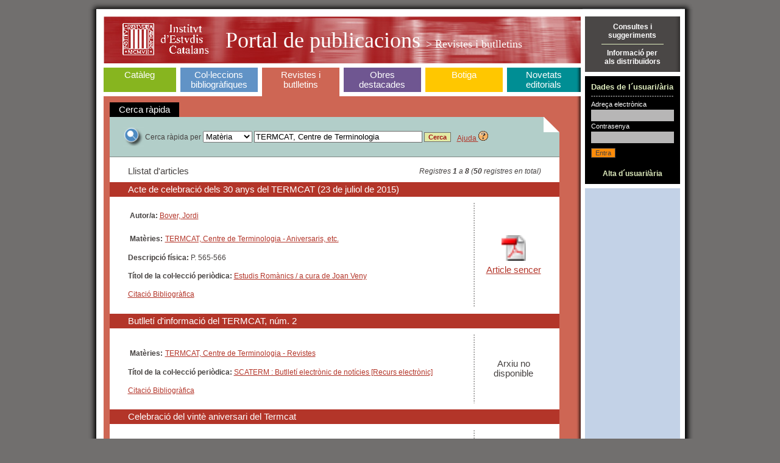

--- FILE ---
content_type: text/html;charset=ISO-8859-1
request_url: https://publicacions.iec.cat/X.do?method=start&LIST.ID=REVISTES_CIENTIFIQUES&moduleName=revistes_cientifiques&materia=TERMCAT,%20Centre%20de%20Terminologia
body_size: 5594
content:





<!DOCTYPE HTML PUBLIC "-//W3C//DTD HTML 4.01 Transitional//EN" "http://www.w3.org/TR/html4/loose.dtd">
<html>
	<head>
		<title>Portal de Publicacions</title>
		<meta http-equiv="Content-Type" content="text/html; charset=iso-8859-1">
		<link rel="stylesheet" type="text/css" href="css/estils_pantalla.css" media="all">
	</head>
	<body>
	
	<div id="contenidorA">
	<div id="contenidorB">
	<div id="contenidorC">
	<div id="contenidorD">
	
	<table class="divisora">
	  <tr class="divisora">
	    <td id="primeraColumna" class="divisora" width="85%">
		



<a href="index.do" class="bannerHome" title="P&agrave;gina principal">
<h1 class="general">
<img src="img/pixel_transparent_2.gif" style="float:left; margin:auto; cursor:default;" width="25px" height="77px" border="0" title="" alt=""/>
<img src="img/pixel_transparent_2.gif" style="float:left; margin:auto" width="150px" height="77px" border="0" title="IEC" alt="IEC" onclick="javascript:window.open('http://www.iec.cat');return false;"/>
<img src="img/pixel_transparent_2.gif" style="float:left; margin:auto" width="25px" height="77px" border="0"/>

 Portal de publicacions <span>

> Revistes i butlletins
</span></h1>
</a>
		


<div id="menuSeccions">
	<table class="zero">
		<td id="secCataleg" class="zero">
			<h3 ><a href="X.do?LIST.ID=CATALEG_RAPIDA_SIMPLE&method=start&nodata=true&moduleName=cataleg&subModuleName=cerca_rapida">Catàleg</a><br>&nbsp;</h3>
		</td>
		<td class="zero fonsBlanc" class="zero"><div class="w7"><!-- --></div></td>
		<td id="secColeccions" class="zero">
			<h3 ><a href="ColleccionsBibliografiques.do?moduleName=coleccions_bibliografiques">Col·leccions bibliogràfiques</a></h3>
			<!-- quan la pestanya està triada: <h3 id="triatSecColeccions"> -->
		</td>
		<td class="zero fonsBlanc"><div class="w7"><!-- --></div></td>
		<td id="secRevistes" class="zero">
			<h3 id="triatSecRevistes"><a href="RevistesCientifiques.do?moduleName=revistes_cientifiques">Revistes i butlletins</a></h3>
			<!-- quan la pestanya està triada: <h3 id="triatSecRevistes"> -->
		</td>
		<td class="zero fonsBlanc"><div class="w7"><!-- --></div></td>
		<td id="secMonografies" class="zero">
			<h3 ><a href="MonografiesEnLinia.do?moduleName=monografies_en_linia">Obres <br>destacades</a></h3>
			<!-- quan la pestanya està triada: <h3 id="triatSecMonografies"> -->
		</td>
		<td class="zero"><div class="w7"><!-- --></div></td>
		<td id="secBotiga" class="zero">
			<h3 ><a href="Botiga.do?moduleName=botiga">Botiga</a><br>&nbsp;</h3>
			<!-- quan la pestanya està triada: <h3 id="triatSecBotiga"> -->
		</td>
		<td class="zero fonsBlanc"><div class="w7"><!-- --></div></td>
		<td id="secNovetats" class="zero">
			<h3 ><a href="X.do?LIST.ID=DARRERES_NOVETATS&method=start&moduleName=novetats_editorials&subModuleName=darreres_novetats">Novetats editorials</a></h3>
			<!-- quan la pestanya està triada: <h3 id="triatSecNovetats"> -->
		</td>
	</table>
</div>
		







<!-- Aqui ha d'anar el jsp de menus -->
<form name="XPdPForm" method="get" action="/X.do;jsessionid=73234850D22B152C1781667320F3BE8C">
	<input type="hidden" name="LIST.ID" id="LIST.ID" value="REVISTES_CIENTIFIQUES" />
	<input type="hidden" name="pagingMode" id="pagingMode" value="" />
	<input type="hidden" name="moduleName" id="moduleName" value="revistes_cientifiques" />
	<input type="hidden" name="subModuleName" id="subModuleName" value="null" />
	<div class="interior revistes">
		



<table cellspacing="0" cellpadding="3">
	<tbody>
		<tr>
			<td style="padding: 4px 15px; background-color: black; color: white; text-align: center;" class="gran">Cerca r&agrave;pida</td>
		</tr>
	</tbody>
</table>
		



















<input type="hidden" name="method" id="method" value="start" />

<script type="text/javascript">
	function isKeyPressedEnter (e) {
	
		var emod = (e) ? (e.eventPhase) ? "W3C" : "NN4" : (window.event) ? "IE4+" : "unknown";
		var ret = false;
		
		switch (emod) {
			case "IE4+":
				ret = (window.event && window.event.keyCode == 13);
				break;
				
			case "W3C":
				ret = (e.keyCode == 13);
		   		break; 
			default:
				break;
		}
		return ret;
	}
	
	function jumpAtPage(ev) {
		var bIsKeyPressedEnter = isKeyPressedEnter(ev);
		if (bIsKeyPressedEnter == true) {
			doPagination('jumpPage');
		}
		return ev;
	}

	function doSubmit() {
		var form = document.forms['XPdPForm'];
		var iCombo = parseInt(document.getElementById('combo').value);
		var oText = document.getElementById('text_a_cercar');
		switch (iCombo) {
			case 0: // Titol
				oText.name = "titol";
				break;
			case 1: // Autor
				oText.name = "autor";
				break;
			case 2: // Materia
				oText.name = "materia";
				break;
			case 3: // Mots Clau
				oText.name = "motsClau";
				break;
			case 4: // Resum
				oText.name = "resum";
				break;
			default:
				break;
		}
		document.getElementById('method').value = 'start';
		form.submit();
		return null;
	}
	function updateText_a_cercar() {
		var form = document.forms['XPdPForm'];
		var iCombo = parseInt(document.getElementById('combo').value);
		var oText = document.getElementById('text_a_cercar');
		switch (iCombo) {
			case 0: // Titol
				oText.name = "titol";
				break;
			case 1: // Autor
				oText.name = "autor";
				break;
			case 2: // Materia
				oText.name = "materia";
				break;
			case 3: // Mots Clau
				oText.name = "motsClau";
				break;
			case 4: // Resum
				oText.name = "resum";
				break;
			default:
				break;
		}
	}
	function doPagination(params) {
		document.getElementById('method').value = 'launchPagination';
		document.getElementById('pagingMode').value = params;
		document.forms['XPdPForm'].submit();
		return null;
	}	
	function cercaMateria(_sMateria) {
		var sMateria = new String(_sMateria);
		var form = document.forms['XPdPForm'];
		var oText = document.getElementById('text_a_cercar');
		oText.name = "materia";
		oText.value = sMateria;
		document.getElementById('method').value = 'start';
		//form.action = 'X.do?method=start&LIST.ID=REVISTES_CIENTIFIQUES&moduleName=revistes_cientifiques&materia='+sMateria;
		form.submit();
		return null;
	}
	function cercaAutor(_sAutor) {
		var sAutor = new String(_sAutor);
		var form = document.forms['XPdPForm'];
		var oText = document.getElementById('text_a_cercar');
		oText.name = "autor";
		oText.value = sAutor;
		document.getElementById('method').value = 'start';
		//form.action = 'X.do?method=start&LIST.ID=REVISTES_CIENTIFIQUES&moduleName=revistes_cientifiques&autor='+sAutor;
		form.submit();
		return null;
	}
</script>



<div class="variable" style="padding:0;">

<div style="background:#B2CEC9 url(img/fons_25.gif) top right no-repeat;padding:15px 20px;border-bottom:1px solid #818784">
	<table>
		<tr>
			<td class="zero"><img src="img/ico_lupa_2.gif"></td>
			<td class="zero">
				Cerca ràpida per 
				<select name="combo" id="combo" onchange="updateText_a_cercar();">
					<option value="0"  >T&iacute;tol</option>
					<option value="1" >Autor</option>
					<option value="2" selected="selected">Mat&egrave;ria</option>
					<option value="3" >Mots Clau</option>
					<option value="4" >Resum</option>
				</select>
				<input name="materia" type="text" class="campsU" style="width:270px" id="text_a_cercar" value='TERMCAT, Centre de Terminologia'>
				<input name="" type="submit" value="Cerca" class="botoTres">
			</td>
			<td>
				&nbsp;
			</td>
			<td align="right">
				<a onClick="javascript:window.open('pages/ajuda/ajuda_cerca_revistes_cient.jsp','Ajuda','width=809,height=400,resizable=1')" href="#">Ajuda <img border="0" src="img/help.gif"/></a>
			</td>
		</tr>
	</table>
</div>

<div style="height:15px;"><!-- --></div>
			
<table class="ample738" cellpadding="0" cellspacing="0">
  <tr>
	<td class="zero" width="30">&nbsp;</td>
	<td class="zero"><span class="gran">Llistat d'articles</span></td>
	<td class="zero" align="right">
		<em>Registres <strong>1</strong> 
		a <strong>
			8
           </strong> 
      (<strong>50</strong> registres en total)</em>
    </td>
	<td class="zero" width="30">&nbsp;</td>
  </tr>
</table>


 

	

	
	<h2 class="titolArticle">Acte de celebració dels 30 anys del TERMCAT (23 de juliol de 2015)</h2>
	<table class="ample738" cellpadding="0" cellspacing="0" border="0">
		 <tr>
			  	<td class="zero" width="30">&nbsp;</td>
				<td class="zero">
					<div class="persota">
						
						<br>						
						<b>&nbsp;Autor/a: </b>
						
				 		 <a href="#" onclick="cercaAutor('Bover, Jordi');">Bover, Jordi</a>
												
					</div>
					
					<div class="persota">
						
            <br>
						<table>
							<tr>
								<td rowspan="1" style="text-align:left;vertical-align:top"><b>Matèries: </b></td>
								<td><a href="#" onclick="cercaMateria('TERMCAT, Centre de Terminologia - Aniversaris, etc.');">TERMCAT, Centre de Terminologia - Aniversaris, etc.</a></td>
							</tr>
							
						</table>
						
					</div>
					
					<p><b>Descripci&oacute; f&iacute;sica: </b>P. 565-566</p>
					
					
					<p><b>T&iacute;tol de la col·lecci&oacute; peri&ograve;dica: </b><a href="PopulaFitxa.do?moduleName=revistes_cientifiques&subModuleName=&idCatalogacio=24788">Estudis Romànics / a cura de Joan Veny</a></p>
					
					<p><a href="#" onclick="window.open('PopulaFitxaArticle.do?moduleName=revistes_cientifiques&subModuleName=&idArticle=91380&idTipusConsulta=citacio')">Citació Bibliogràfica</a>   
						
						
						
						
						
												
					</p>
				</td>
				<td class="separadorVerticalDos" width="40">&nbsp;</td>
				<td width="90" align="center" class="zero">
					
					<div class="persota">
						<a target="_blank" href="repository/pdf/00000231\00000096.pdf">
							<img alt="Article sencer" border=0 src="img/ico_pdf.gif" width="40" height="42">
						</a>
					</div>
					<div class="gran">
						<a target="_blank" href="repository/pdf/00000231\00000096.pdf">Article sencer</a>
					</div>		
										
				</td>
				<td class="zero" width="30">&nbsp;</td>
		</tr>
	</table>
	


	
	<h2 class="titolArticle">Butlletí d'informació del TERMCAT, núm. 2</h2>
	<table class="ample738" cellpadding="0" cellspacing="0" border="0">
		 <tr>
			  	<td class="zero" width="30">&nbsp;</td>
				<td class="zero">
					<div class="persota">
												
					</div>
					
					<div class="persota">
						
            <br>
						<table>
							<tr>
								<td rowspan="1" style="text-align:left;vertical-align:top"><b>Matèries: </b></td>
								<td><a href="#" onclick="cercaMateria('TERMCAT, Centre de Terminologia - Revistes');">TERMCAT, Centre de Terminologia - Revistes</a></td>
							</tr>
							
						</table>
						
					</div>
					
					
					<p><b>T&iacute;tol de la col·lecci&oacute; peri&ograve;dica: </b><a href="PopulaFitxa.do?moduleName=revistes_cientifiques&subModuleName=&idCatalogacio=20728">SCATERM : Butlletí electrònic de notícies [Recurs electrònic] </a></p>
					
					<p><a href="#" onclick="window.open('PopulaFitxaArticle.do?moduleName=revistes_cientifiques&subModuleName=&idArticle=84352&idTipusConsulta=citacio')">Citació Bibliogràfica</a>   
						
						
						
						
						
												
					</p>
				</td>
				<td class="separadorVerticalDos" width="40">&nbsp;</td>
				<td width="90" align="center" class="zero">
					
					<div class="gran">
						Arxiu no disponible
					</div>		
										
				</td>
				<td class="zero" width="30">&nbsp;</td>
		</tr>
	</table>
	


	
	<h2 class="titolArticle">Celebració del vintè aniversari del Termcat</h2>
	<table class="ample738" cellpadding="0" cellspacing="0" border="0">
		 <tr>
			  	<td class="zero" width="30">&nbsp;</td>
				<td class="zero">
					<div class="persota">
						
						<br>						
						<b>&nbsp;Autor/a: </b>
						
				 		 <a href="#" onclick="cercaAutor('Fargas, Xavier');">Fargas, Xavier</a>
												
					</div>
					
					<div class="persota">
						
            <br>
						<table>
							<tr>
								<td rowspan="1" style="text-align:left;vertical-align:top"><b>Matèries: </b></td>
								<td><a href="#" onclick="cercaMateria('TERMCAT, Centre de Terminologia - Aniversaris, etc.');">TERMCAT, Centre de Terminologia - Aniversaris, etc.</a></td>
							</tr>
							
						</table>
						
					</div>
					
					<p><b>Descripci&oacute; f&iacute;sica: </b>P. 536-539</p>
					
					
					<p><b>T&iacute;tol de la col·lecci&oacute; peri&ograve;dica: </b><a href="PopulaFitxa.do?moduleName=revistes_cientifiques&subModuleName=&idCatalogacio=658">Estudis romànics / a cura d'A. M. Badia i Margarit i Joan Veny</a></p>
					
					<p><a href="#" onclick="window.open('PopulaFitxaArticle.do?moduleName=revistes_cientifiques&subModuleName=&idArticle=9388&idTipusConsulta=citacio')">Citació Bibliogràfica</a>   
						
						
						
						
						
												
					</p>
				</td>
				<td class="separadorVerticalDos" width="40">&nbsp;</td>
				<td width="90" align="center" class="zero">
					
					<div class="persota">
						<a target="_blank" href="repository/pdf/00000038\00000037.pdf">
							<img alt="Article sencer" border=0 src="img/ico_pdf.gif" width="40" height="42">
						</a>
					</div>
					<div class="gran">
						<a target="_blank" href="repository/pdf/00000038\00000037.pdf">Article sencer</a>
					</div>		
										
				</td>
				<td class="zero" width="30">&nbsp;</td>
		</tr>
	</table>
	


	
	<h2 class="titolArticle">Difusió i ús dels termes: Espais Terminològics 2012 (Termcat)</h2>
	<table class="ample738" cellpadding="0" cellspacing="0" border="0">
		 <tr>
			  	<td class="zero" width="30">&nbsp;</td>
				<td class="zero">
					<div class="persota">
												
					</div>
					
					<div class="persota">
						
            <br>
						<table>
							<tr>
								<td rowspan="1" style="text-align:left;vertical-align:top"><b>Matèries: </b></td>
								<td><a href="#" onclick="cercaMateria('TERMCAT, Centre de Terminologia - Activitats');">TERMCAT, Centre de Terminologia - Activitats</a></td>
							</tr>
							
						</table>
						
					</div>
					
					
					<p><b>T&iacute;tol de la col·lecci&oacute; peri&ograve;dica: </b><a href="PopulaFitxa.do?moduleName=revistes_cientifiques&subModuleName=&idCatalogacio=20788">SCATERM : Butlletí electrònic de notícies [Recurs electrònic]</a></p>
					
					<p><a href="#" onclick="window.open('PopulaFitxaArticle.do?moduleName=revistes_cientifiques&subModuleName=&idArticle=84545&idTipusConsulta=citacio')">Citació Bibliogràfica</a>   
						
						
						
						
						
												
					</p>
				</td>
				<td class="separadorVerticalDos" width="40">&nbsp;</td>
				<td width="90" align="center" class="zero">
					
					<div class="gran">
						Arxiu no disponible
					</div>		
										
				</td>
				<td class="zero" width="30">&nbsp;</td>
		</tr>
	</table>
	


	
	<h2 class="titolArticle">El TERMCAT celebra el 25è aniversari</h2>
	<table class="ample738" cellpadding="0" cellspacing="0" border="0">
		 <tr>
			  	<td class="zero" width="30">&nbsp;</td>
				<td class="zero">
					<div class="persota">
												
					</div>
					
					<div class="persota">
						
            <br>
						<table>
							<tr>
								<td rowspan="1" style="text-align:left;vertical-align:top"><b>Matèries: </b></td>
								<td><a href="#" onclick="cercaMateria('TERMCAT, Centre de Terminologia - Aniversaris, etc.');">TERMCAT, Centre de Terminologia - Aniversaris, etc.</a></td>
							</tr>
							
						</table>
						
					</div>
					
					
					<p><b>T&iacute;tol de la col·lecci&oacute; peri&ograve;dica: </b><a href="PopulaFitxa.do?moduleName=revistes_cientifiques&subModuleName=&idCatalogacio=20709">SCATERM : Butlletí electrònic de notícies [Recurs electrònic] </a></p>
					
					<p><a href="#" onclick="window.open('PopulaFitxaArticle.do?moduleName=revistes_cientifiques&subModuleName=&idArticle=84303&idTipusConsulta=citacio')">Citació Bibliogràfica</a>   
						
						
						
						
						
												
					</p>
				</td>
				<td class="separadorVerticalDos" width="40">&nbsp;</td>
				<td width="90" align="center" class="zero">
					
					<div class="gran">
						Arxiu no disponible
					</div>		
										
				</td>
				<td class="zero" width="30">&nbsp;</td>
		</tr>
	</table>
	


	
	<h2 class="titolArticle">El TERMCAT, Centre de Terminologia del català</h2>
	<table class="ample738" cellpadding="0" cellspacing="0" border="0">
		 <tr>
			  	<td class="zero" width="30">&nbsp;</td>
				<td class="zero">
					<div class="persota">
						
						<br>						
						<b>&nbsp;Autor/a: </b>
						
				 		 <a href="#" onclick="cercaAutor('Cabré i Castellví, Teresa');">Cabré i Castellví, Teresa</a>
												
					</div>
					
					<div class="persota">
						
            <br>
						<table>
							<tr>
								<td rowspan="1" style="text-align:left;vertical-align:top"><b>Matèries: </b></td>
								<td><a href="#" onclick="cercaMateria('TERMCAT, Centre de Terminologia');">TERMCAT, Centre de Terminologia</a></td>
							</tr>
							
						</table>
						
					</div>
					
					<p><b>Descripci&oacute; f&iacute;sica: </b>P. 647-650</p>
					
					
					<p><b>T&iacute;tol de la col·lecci&oacute; peri&ograve;dica: </b><a href="PopulaFitxa.do?moduleName=revistes_cientifiques&subModuleName=&idCatalogacio=2962">Llengua & Literatura : revista anual de la Societat Catalana de Llengua i Literatura</a></p>
					
					<p><a href="#" onclick="window.open('PopulaFitxaArticle.do?moduleName=revistes_cientifiques&subModuleName=&idArticle=21799&idTipusConsulta=citacio')">Citació Bibliogràfica</a>   
						
						
						
						
						
												
					</p>
				</td>
				<td class="separadorVerticalDos" width="40">&nbsp;</td>
				<td width="90" align="center" class="zero">
					
					<div class="persota">
						<a target="_blank" href="repository/pdf/00000115\00000002.pdf">
							<img alt="Article sencer" border=0 src="img/ico_pdf.gif" width="40" height="42">
						</a>
					</div>
					<div class="gran">
						<a target="_blank" href="repository/pdf/00000115\00000002.pdf">Article sencer</a>
					</div>		
										
				</td>
				<td class="zero" width="30">&nbsp;</td>
		</tr>
	</table>
	


	
	<h2 class="titolArticle">[El TERMCAT obté la certificació ISO de qualitat]</h2>
	<table class="ample738" cellpadding="0" cellspacing="0" border="0">
		 <tr>
			  	<td class="zero" width="30">&nbsp;</td>
				<td class="zero">
					<div class="persota">
												
					</div>
					
					<div class="persota">
						
            <br>
						<table>
							<tr>
								<td rowspan="1" style="text-align:left;vertical-align:top"><b>Matèries: </b></td>
								<td><a href="#" onclick="cercaMateria('TERMCAT, Centre de Terminologia');">TERMCAT, Centre de Terminologia</a></td>
							</tr>
							
						</table>
						
					</div>
					
					
					<p><b>T&iacute;tol de la col·lecci&oacute; peri&ograve;dica: </b><a href="PopulaFitxa.do?moduleName=revistes_cientifiques&subModuleName=&idCatalogacio=20649">SCATERM : Butlletí electrònic de notícies [Recurs electrònic]</a></p>
					
					<p><a href="#" onclick="window.open('PopulaFitxaArticle.do?moduleName=revistes_cientifiques&subModuleName=&idArticle=84127&idTipusConsulta=citacio')">Citació Bibliogràfica</a>   
						
						
						
						
						
												
					</p>
				</td>
				<td class="separadorVerticalDos" width="40">&nbsp;</td>
				<td width="90" align="center" class="zero">
					
					<div class="gran">
						Arxiu no disponible
					</div>		
										
				</td>
				<td class="zero" width="30">&nbsp;</td>
		</tr>
	</table>
	


	
	<h2 class="titolArticle">El treball terminològic en temps de pandèmia i de postpandèmia</h2>
	<table class="ample738" cellpadding="0" cellspacing="0" border="0">
		 <tr>
			  	<td class="zero" width="30">&nbsp;</td>
				<td class="zero">
					<div class="persota">
						
						<br>						
						<b>&nbsp;Autor/a: </b>
						
				 		 <a href="#" onclick="cercaAutor('Julià i Berruezo, M. Antònia ');">Julià i Berruezo, M. Antònia </a>
						
				 		 ;  <a href="#" onclick="cercaAutor(' Cuadrado Camps, Sandra ');"> Cuadrado Camps, Sandra </a>
						
				 		 ;  <a href="#" onclick="cercaAutor(' Bofill Caralt, Cristina');"> Bofill Caralt, Cristina</a>
												
					</div>
					
					<div class="persota">
						
            <br>
						<table>
							<tr>
								<td rowspan="2" style="text-align:left;vertical-align:top"><b>Matèries: </b></td>
								<td><a href="#" onclick="cercaMateria('Pandèmia de COVID-19, 2020- ');">Pandèmia de COVID-19, 2020- </a></td>
							</tr>
							
							<tr>
								<td style="text-align:left;vertical-align:top"><a href="#" onclick="javascript:cercaMateria('TERMCAT, Centre de Terminologia');">TERMCAT, Centre de Terminologia</a></td>
							</tr>
							
						</table>
						
					</div>
					
					<p><b>Descripci&oacute; f&iacute;sica: </b>P. 39-50</p>
					
					
					<p><b>T&iacute;tol de la col·lecci&oacute; peri&ograve;dica: </b><a href="PopulaFitxa.do?moduleName=revistes_cientifiques&subModuleName=&idCatalogacio=36428">Terminàlia</a></p>
					
					<p><a href="#" onclick="window.open('PopulaFitxaArticle.do?moduleName=revistes_cientifiques&subModuleName=&idArticle=110812&idTipusConsulta=citacio')">Citació Bibliogràfica</a>   
						
						
						<span style="padding:0 10px">/</span>
						<a href="#" onclick="window.open('PopulaFitxaArticle.do?moduleName=revistes_cientifiques&subModuleName=&idArticle=110812&idTipusConsulta=resum')">Resum</a>
						
						
						
						<span style="padding:0 10px">/</span>
						<a href="#" onclick="window.open('PopulaFitxaArticle.do?moduleName=revistes_cientifiques&subModuleName=&idArticle=110812&idTipusConsulta=abstract')">Abstract</a>
						
						
												
					</p>
				</td>
				<td class="separadorVerticalDos" width="40">&nbsp;</td>
				<td width="90" align="center" class="zero">
					
					<div class="persota">
						<a target="_blank" href="repository/pdf/00000305\00000022.pdf">
							<img alt="Article sencer" border=0 src="img/ico_pdf.gif" width="40" height="42">
						</a>
					</div>
					<div class="gran">
						<a target="_blank" href="repository/pdf/00000305\00000022.pdf">Article sencer</a>
					</div>		
										
				</td>
				<td class="zero" width="30">&nbsp;</td>
		</tr>
	</table>
	




<div class="separadorCinc"><!-- --></div>

<table>
	<tr>
		<td>
		P&agrave;gina <strong>1</strong> de <strong>7</strong>&nbsp;&nbsp;
		</td>
		<td>
			<table cellpadding="3" cellspacing="0" align="center">
				<tr>
					<td>&nbsp;&nbsp;</td>
					<td><a href="javascript:doPagination('absFirst');"
						class="gris primer">Primera</a></td>
					<td><a href="javascript:doPagination('backward');"
						class="gris anterior">Anterior</a></td>
					<td><table><tr><td> Anar a la pàgina: </td><td><input name="jumpAtPage" id="jumpAtPage" type="text" style="width:30px" class="campsU" ></td></tr></table></td> <!-- javascript:function (ev) {jumpAtPage(ev);} -->
					<td><a href="javascript:doPagination('forward');"
						class="gris seguent">Següent</a></td>
					<td><a href="javascript:doPagination('absLast');"
						class="gris ultim">Última</a></td>
				</tr>
			</table>
		</td>
	</tr>
</table>

<div class="separadorCinc"><!-- --></div>
</div>
<script type="text/javascript">
	var func = function (ev) {return jumpAtPage(ev);}
	window.document.getElementById('jumpAtPage').onkeydown = func;
</script>

<!-- Fi interior_novetats -->

-
	</div>
</form>

		</td>
	    <td id="segonaColumna" class="divisora" width="15%">	
		

<div style="background:#4A4746 url(img/fons_04.gif) top right repeat-y;vertical-align:middle;text-align:center;padding:10px;border-bottom:7px solid white;">
	<a onClick="javascript:window.open('/PopulaEnviarConsulta.do', 'Consulta', 'menubar=1,resizable=1,width=809,height=630')" href="#" class="blanc senseRatlla"><strong>Consultes i<br>suggeriments</strong></a>		
	<div class="separadorU"><!-- --></div>
	<a onClick="javascript:window.open('pages/distribuidores/BOT_DIS_001.jsp','Distribuidors')" href="#" class="blanc senseRatlla"><strong>Informació per<br>als distribuïdors</strong></a>
</div>

		






<script src="js/pdp.js" type="text/javascript"></script>


<form name="LoginForm" method="post" action="/Login.do;jsessionid=73234850D22B152C1781667320F3BE8C" id="Login">
<div style="background-color:black;padding:10px;border-bottom:7px solid white;">
	<h2 class="usuari">Dades de l´usuari/ària</h2>
	<div class="separadorDos"><!-- --></div>
	<label class="etiquetaU">Adreça electr&ograve;nica</label>
	<input type="text" name="name" value="" style="width:130px" class="campsDos">
	<div class='error' style='margin-top:2px'></div>
	<label class="etiquetaU">Contrasenya</label>
	<input type="password" name="password" value="" style="width:130px" class="campsDos">
	<div class='error' style='margin-top:2px'></div>
	<div class='error' style='margin-top:3px'></div>
	<div style="padding:5px 0;">
    <input type="submit" value="Entra" class="botoDos">
  	</div>
	<div style="text-align:center"><a href="PopulaUsuari.do" class="verdClar senseRatlla"><br><strong>Alta d´usuari/ària</strong></a>	</div>
</div>
</form>


		











		</td>
	  </tr>
	  <!-- <tr>
	  	<td colspan="2" class="peu">
	  		Per a navegar pel portal necessiteu Mozilla o Microsoft Internet Explorer (recomanem la versió 5.0 o superior). 
	  		<br>
	  		Amb altres navegadors i/o resolucions podria ser que visualitzéssiu incorrectament alguna de les pàgines del portal. 
	  	</td>
	  </tr> -->
	</table>
	</div>
	</div>
	</div>
	</div>
	</body>
</html>
